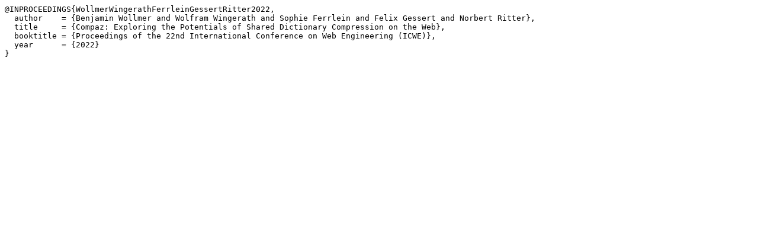

--- FILE ---
content_type: text/plain; charset=UTF-8
request_url: https://vsis-www.informatik.uni-hamburg.de/getBibTex.php/publications/651
body_size: 265
content:
@INPROCEEDINGS{WollmerWingerathFerrleinGessertRitter2022,
  author    = {Benjamin Wollmer and Wolfram Wingerath and Sophie Ferrlein and Felix Gessert and Norbert Ritter},
  title     = {Compaz: Exploring the Potentials of Shared Dictionary Compression on the Web},
  booktitle = {Proceedings of the 22nd International Conference on Web Engineering (ICWE)},
  year      = {2022}
}
